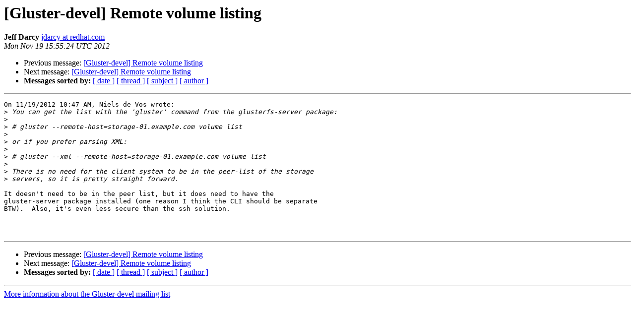

--- FILE ---
content_type: text/html
request_url: https://lists.gluster.org/pipermail/gluster-devel/2012-November/037463.html
body_size: 3097
content:
<!DOCTYPE HTML PUBLIC "-//W3C//DTD HTML 4.01 Transitional//EN">
<HTML>
 <HEAD>
   <TITLE> [Gluster-devel] Remote volume listing
   </TITLE>
   <LINK REL="Index" HREF="index.html" >
   <LINK REL="made" HREF="mailto:gluster-devel%40gluster.org?Subject=Re:%20Re%3A%20%5BGluster-devel%5D%20Remote%20volume%20listing&In-Reply-To=%3C50AA566C.80304%40redhat.com%3E">
   <META NAME="robots" CONTENT="index,nofollow">
   <style type="text/css">
       pre {
           white-space: pre-wrap;       /* css-2.1, curent FF, Opera, Safari */
           }
   </style>
   <META http-equiv="Content-Type" content="text/html; charset=us-ascii">
   <LINK REL="Previous"  HREF="037462.html">
   <LINK REL="Next"  HREF="037464.html">
 </HEAD>
 <BODY BGCOLOR="#ffffff">
   <H1>[Gluster-devel] Remote volume listing</H1>
    <B>Jeff Darcy</B> 
    <A HREF="mailto:gluster-devel%40gluster.org?Subject=Re:%20Re%3A%20%5BGluster-devel%5D%20Remote%20volume%20listing&In-Reply-To=%3C50AA566C.80304%40redhat.com%3E"
       TITLE="[Gluster-devel] Remote volume listing">jdarcy at redhat.com
       </A><BR>
    <I>Mon Nov 19 15:55:24 UTC 2012</I>
    <P><UL>
        <LI>Previous message: <A HREF="037462.html">[Gluster-devel] Remote volume listing
</A></li>
        <LI>Next message: <A HREF="037464.html">[Gluster-devel] Remote volume listing
</A></li>
         <LI> <B>Messages sorted by:</B> 
              <a href="date.html#37463">[ date ]</a>
              <a href="thread.html#37463">[ thread ]</a>
              <a href="subject.html#37463">[ subject ]</a>
              <a href="author.html#37463">[ author ]</a>
         </LI>
       </UL>
    <HR>  
<!--beginarticle-->
<PRE>On 11/19/2012 10:47 AM, Niels de Vos wrote:
&gt;<i> You can get the list with the 'gluster' command from the glusterfs-server package:
</I>&gt;<i> 
</I>&gt;<i> # gluster --remote-host=storage-01.example.com volume list
</I>&gt;<i> 
</I>&gt;<i> or if you prefer parsing XML:
</I>&gt;<i> 
</I>&gt;<i> # gluster --xml --remote-host=storage-01.example.com volume list
</I>&gt;<i> 
</I>&gt;<i> There is no need for the client system to be in the peer-list of the storage 
</I>&gt;<i> servers, so it is pretty straight forward.
</I>
It doesn't need to be in the peer list, but it does need to have the
gluster-server package installed (one reason I think the CLI should be separate
BTW).  Also, it's even less secure than the ssh solution.



</PRE>

<!--endarticle-->
    <HR>
    <P><UL>
        <!--threads-->
	<LI>Previous message: <A HREF="037462.html">[Gluster-devel] Remote volume listing
</A></li>
	<LI>Next message: <A HREF="037464.html">[Gluster-devel] Remote volume listing
</A></li>
         <LI> <B>Messages sorted by:</B> 
              <a href="date.html#37463">[ date ]</a>
              <a href="thread.html#37463">[ thread ]</a>
              <a href="subject.html#37463">[ subject ]</a>
              <a href="author.html#37463">[ author ]</a>
         </LI>
       </UL>

<hr>
<a href="http://supercolony.gluster.org/mailman/listinfo/gluster-devel">More information about the Gluster-devel
mailing list</a><br>
</body></html>
